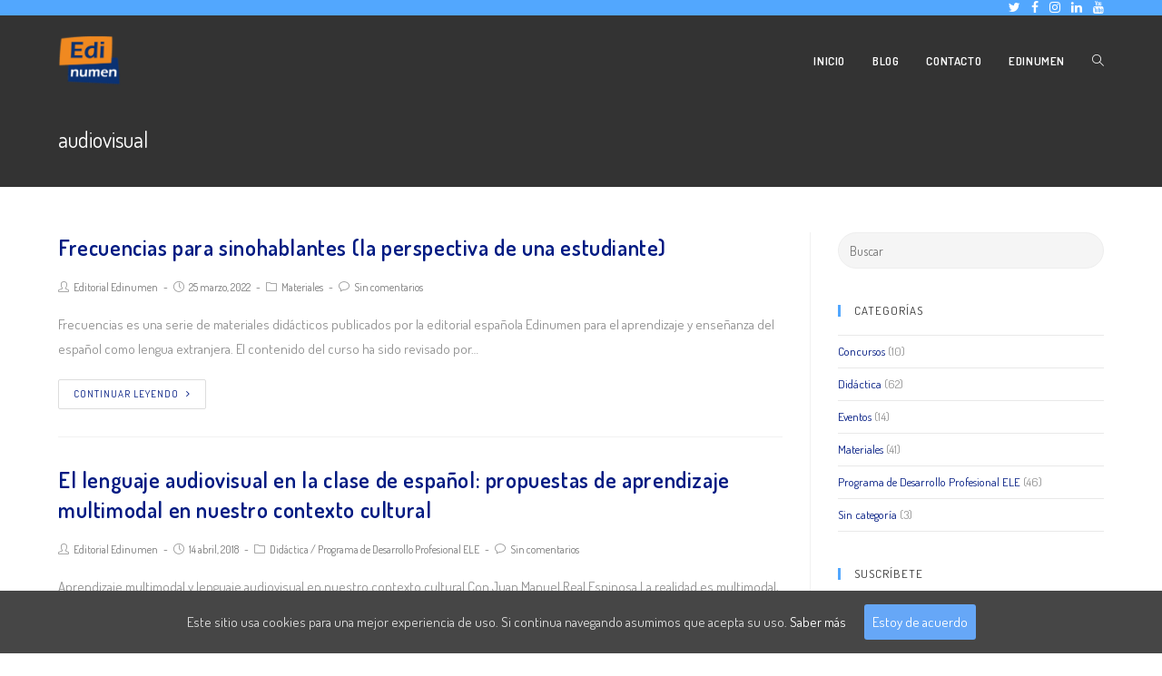

--- FILE ---
content_type: text/html; charset=UTF-8
request_url: https://blog.edinumen.es/index.php/tag/audiovisual/
body_size: 42070
content:

<!DOCTYPE html>
<html lang="es-ES" prefix="og: http://ogp.me/ns#" itemscope itemtype="http://schema.org/Article">
<head>
	<meta charset="UTF-8">
	<link rel="profile" href="http://gmpg.org/xfn/11">

	<title>audiovisual archivos - Blog Edinumen</title>
<meta name="viewport" content="width=device-width, initial-scale=1">
<!-- This site is optimized with the Yoast SEO plugin v8.2 - https://yoast.com/wordpress/plugins/seo/ -->
<link rel="canonical" href="https://blog.edinumen.es/index.php/tag/audiovisual/" />
<meta property="og:locale" content="es_ES" />
<meta property="og:type" content="object" />
<meta property="og:title" content="audiovisual archivos - Blog Edinumen" />
<meta property="og:url" content="https://blog.edinumen.es/index.php/tag/audiovisual/" />
<meta property="og:site_name" content="Blog Edinumen" />
<meta name="twitter:card" content="summary" />
<meta name="twitter:title" content="audiovisual archivos - Blog Edinumen" />
<!-- / Yoast SEO plugin. -->

<link rel='dns-prefetch' href='//s0.wp.com' />
<link rel='dns-prefetch' href='//secure.gravatar.com' />
<link rel='dns-prefetch' href='//fonts.googleapis.com' />
<link rel='dns-prefetch' href='//s.w.org' />
<link rel="alternate" type="application/rss+xml" title="Blog Edinumen &raquo; Feed" href="https://blog.edinumen.es/index.php/feed/" />
<link rel="alternate" type="application/rss+xml" title="Blog Edinumen &raquo; RSS de los comentarios" href="https://blog.edinumen.es/index.php/comments/feed/" />
<link rel="alternate" type="application/rss+xml" title="Blog Edinumen &raquo; audiovisual RSS de la etiqueta" href="https://blog.edinumen.es/index.php/tag/audiovisual/feed/" />
		<script type="text/javascript">
			window._wpemojiSettings = {"baseUrl":"https:\/\/s.w.org\/images\/core\/emoji\/2.4\/72x72\/","ext":".png","svgUrl":"https:\/\/s.w.org\/images\/core\/emoji\/2.4\/svg\/","svgExt":".svg","source":{"concatemoji":"https:\/\/blog.edinumen.es\/wp-includes\/js\/wp-emoji-release.min.js?ver=4.9.3"}};
			!function(a,b,c){function d(a,b){var c=String.fromCharCode;l.clearRect(0,0,k.width,k.height),l.fillText(c.apply(this,a),0,0);var d=k.toDataURL();l.clearRect(0,0,k.width,k.height),l.fillText(c.apply(this,b),0,0);var e=k.toDataURL();return d===e}function e(a){var b;if(!l||!l.fillText)return!1;switch(l.textBaseline="top",l.font="600 32px Arial",a){case"flag":return!(b=d([55356,56826,55356,56819],[55356,56826,8203,55356,56819]))&&(b=d([55356,57332,56128,56423,56128,56418,56128,56421,56128,56430,56128,56423,56128,56447],[55356,57332,8203,56128,56423,8203,56128,56418,8203,56128,56421,8203,56128,56430,8203,56128,56423,8203,56128,56447]),!b);case"emoji":return b=d([55357,56692,8205,9792,65039],[55357,56692,8203,9792,65039]),!b}return!1}function f(a){var c=b.createElement("script");c.src=a,c.defer=c.type="text/javascript",b.getElementsByTagName("head")[0].appendChild(c)}var g,h,i,j,k=b.createElement("canvas"),l=k.getContext&&k.getContext("2d");for(j=Array("flag","emoji"),c.supports={everything:!0,everythingExceptFlag:!0},i=0;i<j.length;i++)c.supports[j[i]]=e(j[i]),c.supports.everything=c.supports.everything&&c.supports[j[i]],"flag"!==j[i]&&(c.supports.everythingExceptFlag=c.supports.everythingExceptFlag&&c.supports[j[i]]);c.supports.everythingExceptFlag=c.supports.everythingExceptFlag&&!c.supports.flag,c.DOMReady=!1,c.readyCallback=function(){c.DOMReady=!0},c.supports.everything||(h=function(){c.readyCallback()},b.addEventListener?(b.addEventListener("DOMContentLoaded",h,!1),a.addEventListener("load",h,!1)):(a.attachEvent("onload",h),b.attachEvent("onreadystatechange",function(){"complete"===b.readyState&&c.readyCallback()})),g=c.source||{},g.concatemoji?f(g.concatemoji):g.wpemoji&&g.twemoji&&(f(g.twemoji),f(g.wpemoji)))}(window,document,window._wpemojiSettings);
		</script>
		<style type="text/css">
img.wp-smiley,
img.emoji {
	display: inline !important;
	border: none !important;
	box-shadow: none !important;
	height: 1em !important;
	width: 1em !important;
	margin: 0 .07em !important;
	vertical-align: -0.1em !important;
	background: none !important;
	padding: 0 !important;
}
</style>
<link rel='stylesheet' id='contact-form-7-css'  href='https://blog.edinumen.es/wp-content/plugins/contact-form-7/includes/css/styles.css?ver=5.0.4' type='text/css' media='all' />
<link rel='stylesheet' id='es-widget-css-css'  href='https://blog.edinumen.es/wp-content/plugins/email-subscribers/widget/es-widget.css?ver=4.9.3' type='text/css' media='all' />
<link rel='stylesheet' id='gdpr-css'  href='https://blog.edinumen.es/wp-content/plugins/gdpr/dist/css/public.css?ver=2.1.2' type='text/css' media='all' />
<link rel='stylesheet' id='cookie-consent-style-css'  href='https://blog.edinumen.es/wp-content/plugins/uk-cookie-consent/assets/css/style.css?ver=4.9.3' type='text/css' media='all' />
<link rel='stylesheet' id='wpProQuiz_front_style-css'  href='https://blog.edinumen.es/wp-content/plugins/wp-pro-quiz/css/wpProQuiz_front.min.css?ver=0.37' type='text/css' media='all' />
<link rel='stylesheet' id='h5p-plugin-styles-css'  href='https://blog.edinumen.es/wp-content/plugins/h5p/h5p-php-library/styles/h5p.css?ver=1.15.6' type='text/css' media='all' />
<!-- `jetpack_likes` is included in the concatenated jetpack.css -->
<link rel='stylesheet' id='dashicons-css'  href='https://blog.edinumen.es/wp-includes/css/dashicons.min.css?ver=4.9.3' type='text/css' media='all' />
<link rel='stylesheet' id='font-awesome-css'  href='https://blog.edinumen.es/wp-content/themes/oceanwp/assets/css/third/font-awesome.min.css?ver=4.7.0' type='text/css' media='all' />
<link rel='stylesheet' id='simple-line-icons-css'  href='https://blog.edinumen.es/wp-content/themes/oceanwp/assets/css/third/simple-line-icons.min.css?ver=2.4.0' type='text/css' media='all' />
<link rel='stylesheet' id='magnific-popup-css'  href='https://blog.edinumen.es/wp-content/themes/oceanwp/assets/css/third/magnific-popup.min.css?ver=1.0.0' type='text/css' media='all' />
<link rel='stylesheet' id='oceanwp-style-css'  href='https://blog.edinumen.es/wp-content/themes/oceanwp/assets/css/style.min.css?ver=1.4.16' type='text/css' media='all' />
<link rel='stylesheet' id='oceanwp-google-font-dosis-css'  href='//fonts.googleapis.com/css?family=Dosis%3A100%2C200%2C300%2C400%2C500%2C600%2C700%2C800%2C900%2C100i%2C200i%2C300i%2C400i%2C500i%2C600i%2C700i%2C800i%2C900i&#038;subset=latin&#038;ver=4.9.3' type='text/css' media='all' />
<link rel='stylesheet' id='jetpack-widget-social-icons-styles-css'  href='https://blog.edinumen.es/wp-content/plugins/jetpack/modules/widgets/social-icons/social-icons.css?ver=20170506' type='text/css' media='all' />
<link rel='stylesheet' id='oe-widgets-style-css'  href='https://blog.edinumen.es/wp-content/plugins/ocean-extra/assets/css/widgets.css?ver=4.9.3' type='text/css' media='all' />
<link rel='stylesheet' id='jetpack_css-css'  href='https://blog.edinumen.es/wp-content/plugins/jetpack/css/jetpack.css?ver=6.5' type='text/css' media='all' />
<script type='text/javascript' src='https://blog.edinumen.es/wp-includes/js/jquery/jquery.js?ver=1.12.4'></script>
<script type='text/javascript' src='https://blog.edinumen.es/wp-includes/js/jquery/jquery-migrate.min.js?ver=1.4.1'></script>
<script type='text/javascript'>
/* <![CDATA[ */
var GDPR = {"ajaxurl":"https:\/\/blog.edinumen.es\/wp-admin\/admin-ajax.php","logouturl":"","i18n":{"aborting":"Abortando","logging_out":"Vas a ser desconectado.","continue":"Seguir","cancel":"Cancelar","ok":"Aceptar","close_account":"\u00bfQuieres cerrar tu cuenta?","close_account_warning":"Se cerrar\u00e1 tu cuenta y todos los datos se borrar\u00e1n de manera permanente y no  se podr\u00e1n recuperar \u00bfEst\u00e1s seguro?","are_you_sure":"\u00bfEst\u00e1s seguro?","policy_disagree":"Al no aceptar ya no tendr\u00e1s acceso a nuestro sitio y se te desconectar\u00e1."},"is_user_logged_in":"","refresh":"1"};
/* ]]> */
</script>
<script type='text/javascript' src='https://blog.edinumen.es/wp-content/plugins/gdpr/dist/js/public.js?ver=2.1.2'></script>
<script type='text/javascript' src='https://blog.edinumen.es/wp-content/plugins/ocean-extra//includes/widgets/js/mailchimp.min.js?ver=4.9.3'></script>
<script type='text/javascript' src='https://blog.edinumen.es/wp-content/plugins/ocean-extra//includes/widgets/js/share.min.js?ver=4.9.3'></script>
<link rel='https://api.w.org/' href='https://blog.edinumen.es/index.php/wp-json/' />
<link rel="EditURI" type="application/rsd+xml" title="RSD" href="https://blog.edinumen.es/xmlrpc.php?rsd" />
<link rel="wlwmanifest" type="application/wlwmanifest+xml" href="https://blog.edinumen.es/wp-includes/wlwmanifest.xml" /> 
<meta name="generator" content="WordPress 4.9.3" />
<script>
  (function(i,s,o,g,r,a,m){i['GoogleAnalyticsObject']=r;i[r]=i[r]||function(){
  (i[r].q=i[r].q||[]).push(arguments)},i[r].l=1*new Date();a=s.createElement(o),
  m=s.getElementsByTagName(o)[0];a.async=1;a.src=g;m.parentNode.insertBefore(a,m)
  })(window,document,'script','https://www.google-analytics.com/analytics.js','ga');

  ga('create', 'UA-70456492-10', 'auto');
  ga('send', 'pageview');

</script><style id="ctcc-css" type="text/css" media="screen">
				#catapult-cookie-bar {
					box-sizing: border-box;
					max-height: 0;
					opacity: 0;
					z-index: 99999;
					overflow: hidden;
					color: #ddd;
					position: fixed;
					left: 0;
					bottom: 0;
					width: 100%;
					background-color: #464646;
				}
				#catapult-cookie-bar a {
					color: #fff;
				}
				#catapult-cookie-bar .x_close span {
					background-color: #ffffff;
				}
				button#catapultCookie {
					background:#66a7f7;
					color: #ffffff;
					border: 0; padding: 6px 9px; border-radius: 3px;
				}
				#catapult-cookie-bar h3 {
					color: #ddd;
				}
				.has-cookie-bar #catapult-cookie-bar {
					opacity: 1;
					max-height: 999px;
					min-height: 30px;
				}</style>
<link rel='dns-prefetch' href='//v0.wordpress.com'/>
<link rel='dns-prefetch' href='//widgets.wp.com'/>
<link rel='dns-prefetch' href='//s0.wp.com'/>
<link rel='dns-prefetch' href='//0.gravatar.com'/>
<link rel='dns-prefetch' href='//1.gravatar.com'/>
<link rel='dns-prefetch' href='//2.gravatar.com'/>
<style type='text/css'>img#wpstats{display:none}</style><link rel="icon" href="https://blog.edinumen.es/wp-content/uploads/2014/10/logo_edinumen_l-e1436192135662-150x150.png" sizes="32x32" />
<link rel="icon" href="https://blog.edinumen.es/wp-content/uploads/2014/10/logo_edinumen_l-e1446749677245.png" sizes="192x192" />
<link rel="apple-touch-icon-precomposed" href="https://blog.edinumen.es/wp-content/uploads/2014/10/logo_edinumen_l-e1446749677245.png" />
<meta name="msapplication-TileImage" content="https://blog.edinumen.es/wp-content/uploads/2014/10/logo_edinumen_l-e1446749677245.png" />
<!-- OceanWP CSS -->
<style type="text/css">
.page-header{background-color:#333333}/* General CSS */a:hover,a.light:hover,.theme-heading .text::before,#top-bar-content >a:hover,#top-bar-social li.oceanwp-email a:hover,#site-navigation-wrap .dropdown-menu >li >a:hover,#site-header.medium-header #medium-searchform button:hover,#oceanwp-mobile-menu-icon a:hover,.blog-entry.post .blog-entry-header .entry-title a:hover,.blog-entry.post .blog-entry-readmore a:hover,.blog-entry.thumbnail-entry .blog-entry-category a,ul.meta li a:hover,.dropcap,.single nav.post-navigation .nav-links .title,body .related-post-title a:hover,body #wp-calendar caption,body .contact-info-widget.default i,body .contact-info-widget.big-icons i,body .custom-links-widget .oceanwp-custom-links li a:hover,body .custom-links-widget .oceanwp-custom-links li a:hover:before,body .posts-thumbnails-widget li a:hover,body .social-widget li.oceanwp-email a:hover,.comment-author .comment-meta .comment-reply-link,#respond #cancel-comment-reply-link:hover,#footer-widgets .footer-box a:hover,#footer-bottom a:hover,#footer-bottom #footer-bottom-menu a:hover,.sidr a:hover,.sidr-class-dropdown-toggle:hover,.sidr-class-menu-item-has-children.active >a,.sidr-class-menu-item-has-children.active >a >.sidr-class-dropdown-toggle,input[type=checkbox]:checked:before{color:#52a7fe}input[type="button"],input[type="reset"],input[type="submit"],.button,#site-navigation-wrap .dropdown-menu >li.btn >a >span,.thumbnail:hover i,.post-quote-content,.omw-modal .omw-close-modal,body .contact-info-widget.big-icons li:hover i{background-color:#52a7fe}.widget-title{border-color:#52a7fe}blockquote{border-color:#52a7fe}#searchform-dropdown{border-color:#52a7fe}.dropdown-menu .sub-menu{border-color:#52a7fe}.blog-entry.large-entry .blog-entry-readmore a:hover{border-color:#52a7fe}.oceanwp-newsletter-form-wrap input[type="email"]:focus{border-color:#52a7fe}.social-widget li.oceanwp-email a:hover{border-color:#52a7fe}#respond #cancel-comment-reply-link:hover{border-color:#52a7fe}body .contact-info-widget.big-icons li:hover i{border-color:#52a7fe}#footer-widgets .oceanwp-newsletter-form-wrap input[type="email"]:focus{border-color:#52a7fe}input[type="button"]:hover,input[type="reset"]:hover,input[type="submit"]:hover,input[type="button"]:focus,input[type="reset"]:focus,input[type="submit"]:focus,.button:hover,#site-navigation-wrap .dropdown-menu >li.btn >a:hover >span,.post-quote-author,.omw-modal .omw-close-modal:hover{background-color:#367fec}a{color:#001a82}.page-header .page-header-title{color:#ffffff}.site-breadcrumbs a,.background-image-page-header .site-breadcrumbs a{color:#ffffff}.site-breadcrumbs a:hover,.background-image-page-header .site-breadcrumbs a:hover{color:#52a7fe}form input[type="text"],form input[type="password"],form input[type="email"],form input[type="url"],form input[type="date"],form input[type="month"],form input[type="time"],form input[type="datetime"],form input[type="datetime-local"],form input[type="week"],form input[type="number"],form input[type="search"],form input[type="tel"],form input[type="color"],form select,form textarea{border-radius:30px}form input[type="text"],form input[type="password"],form input[type="email"],form input[type="url"],form input[type="date"],form input[type="month"],form input[type="time"],form input[type="datetime"],form input[type="datetime-local"],form input[type="week"],form input[type="number"],form input[type="search"],form input[type="tel"],form input[type="color"],form select,form textarea,.select2-container .select2-choice{border-color:#eeeeee}form input[type="text"]:focus,form input[type="password"]:focus,form input[type="email"]:focus,form input[type="tel"]:focus,form input[type="url"]:focus,form input[type="search"]:focus,form textarea:focus,.select2-drop-active,.select2-dropdown-open.select2-drop-above .select2-choice,.select2-dropdown-open.select2-drop-above .select2-choices,.select2-drop.select2-drop-above.select2-drop-active,.select2-container-active .select2-choice,.select2-container-active .select2-choices{border-color:#dddddd}form input[type="text"],form input[type="password"],form input[type="email"],form input[type="url"],form input[type="date"],form input[type="month"],form input[type="time"],form input[type="datetime"],form input[type="datetime-local"],form input[type="week"],form input[type="number"],form input[type="search"],form input[type="tel"],form input[type="color"],form select,form textarea{background-color:#f5f5f5}.theme-button,input[type="submit"],button,.button{border-radius:30px}/* Top Bar CSS */#top-bar-wrap,.oceanwp-top-bar-sticky{background-color:#52a7fe}#top-bar-wrap{border-color:#52a7fe}#top-bar-wrap,#top-bar-content strong{color:#ffffff}#top-bar-content a,#top-bar-social-alt a{color:#ffffff}#top-bar-content a:hover,#top-bar-social-alt a:hover{color:#0a3069}#top-bar-social li a{color:#ffffff}#top-bar-social li a:hover{color:#0a3069!important}/* Header CSS */#site-logo #site-logo-inner,.oceanwp-social-menu .social-menu-inner,#site-header.full_screen-header .menu-bar-inner{height:100px}#site-navigation-wrap .dropdown-menu >li >a,#oceanwp-mobile-menu-icon a{line-height:100px}#site-header,.has-transparent-header .is-sticky #site-header,.has-vh-transparent .is-sticky #site-header.vertical-header,#searchform-header-replace{background-color:#333333}#site-header.has-header-media .overlay-header-media{background-color:rgba(0,0,0,0.5)}#site-logo #site-logo-inner a img,#site-header.center-header #site-navigation-wrap .middle-site-logo a img{max-width:70px}#site-logo a.site-logo-text{color:#ffffff}#site-navigation-wrap .dropdown-menu >li >a,#oceanwp-mobile-menu-icon a,#searchform-header-replace-close{color:#ffffff}/* Footer Bottom CSS */#footer-bottom{background-color:#f5f5f5}#footer-bottom,#footer-bottom p{color:#777777}#footer-bottom a,#footer-bottom #footer-bottom-menu a{color:#333333}/* Typography CSS */body{font-family:Dosis;font-size:15px}#site-logo a.site-logo-text{font-weight:600;letter-spacing:.6px;text-transform:uppercase}#top-bar-content,#top-bar-social-alt{font-size:13px;letter-spacing:.6px}#site-navigation-wrap .dropdown-menu >li >a,#site-header.full_screen-header .fs-dropdown-menu >li >a,#site-header.top-header #site-navigation-wrap .dropdown-menu >li >a,#site-header.center-header #site-navigation-wrap .dropdown-menu >li >a,#site-header.medium-header #site-navigation-wrap .dropdown-menu >li >a,#oceanwp-mobile-menu-icon a{font-weight:600;text-transform:uppercase}#footer-bottom #copyright{font-size:13px;letter-spacing:1px;text-transform:uppercase}
</style></head>

<body class="archive tag tag-audiovisual tag-148 wp-custom-logo oceanwp-theme sidebar-mobile has-sidebar content-right-sidebar has-topbar has-transparent-header no-header-border default-breakpoint has-breadcrumbs elementor-default">

	
	<div id="outer-wrap" class="site clr">

		
		<div id="wrap" class="clr">

			

<div id="top-bar-wrap" class="clr">

	<div id="top-bar" class="clr container has-no-content">

		
		<div id="top-bar-inner" class="clr">

			

<div id="top-bar-social" class="clr top-bar-right">

	<ul class="clr">

		<li class="oceanwp-twitter"><a href="https://twitter.com/Edinumen" title="Twitter" target="_blank"><span class="fa fa-twitter"></span></a></li><li class="oceanwp-facebook"><a href="https://www.facebook.com/Edinumen" title="Facebook" target="_blank"><span class="fa fa-facebook"></span></a></li><li class="oceanwp-instagram"><a href="https://www.instagram.com/edinumen/" title="Instagram" target="_blank"><span class="fa fa-instagram"></span></a></li><li class="oceanwp-linkedin"><a href="https://www.linkedin.com/company/10470273/" title="LinkedIn" target="_blank"><span class="fa fa-linkedin"></span></a></li><li class="oceanwp-youtube"><a href="https://www.youtube.com/user/Edinumen" title="YouTube" target="_blank"><span class="fa fa-youtube"></span></a></li>
	</ul>

</div><!-- #top-bar-social -->
		</div><!-- #top-bar-inner -->

		
	</div><!-- #top-bar -->

</div><!-- #top-bar-wrap -->


				<div id="transparent-header-wrap" class="clr">

<header id="site-header" class="transparent-header effect-one clr" data-height="100" itemscope="itemscope" itemtype="http://schema.org/WPHeader">

	
		
		<div id="site-header-inner" class="clr container">

			

<div id="site-logo" class="clr" itemscope itemtype="http://schema.org/Brand">

	
	<div id="site-logo-inner" class="clr">

		<a href="https://www.edinumen.es" target="_blank" class="custom-logo-link" rel="home" itemprop="url"><img width="158" height="127" src="https://blog.edinumen.es/wp-content/uploads/2017/12/logo.png" class="custom-logo" alt="Blog Edinumen" itemprop="logo" /></a>
	</div><!-- #site-logo-inner -->

	
	
</div><!-- #site-logo -->


			
						<div id="site-navigation-wrap" class="clr">
		
			
			
			<nav id="site-navigation" class="navigation main-navigation clr" itemscope="itemscope" itemtype="http://schema.org/SiteNavigationElement">

				<ul id="menu-principal" class="main-menu dropdown-menu sf-menu"><li  id="menu-item-1120" class="menu-item menu-item-type-post_type menu-item-object-page menu-item-home menu-item-1120"><a href="https://blog.edinumen.es/" class="menu-link"><span class="text-wrap">Inicio</span></a></li><li  id="menu-item-1124" class="menu-item menu-item-type-post_type menu-item-object-page current_page_parent menu-item-1124"><a href="https://blog.edinumen.es/index.php/blog/" class="menu-link"><span class="text-wrap">Blog</span></a></li><li  id="menu-item-1121" class="menu-item menu-item-type-custom menu-item-object-custom menu-item-1121"><a href="http://blog.edinumen.es/index.php#contact" class="menu-link"><span class="text-wrap">Contacto</span></a></li><li  id="menu-item-1122" class="menu-item menu-item-type-custom menu-item-object-custom menu-item-1122"><a href="https://www.edinumen.es" class="menu-link"><span class="text-wrap">Edinumen</span></a></li><li class="search-toggle-li"><a href="#" class="site-search-toggle search-dropdown-toggle"><span class="icon-magnifier"></span></a></li></ul>
<div id="searchform-dropdown" class="header-searchform-wrap clr">
	
<form method="get" class="searchform" id="searchform" action="https://blog.edinumen.es/">
	<input type="text" class="field" name="s" id="s" placeholder="Buscar">
	</form></div><!-- #searchform-dropdown -->
			</nav><!-- #site-navigation -->

			
			
					</div><!-- #site-navigation-wrap -->
		
		
	
			
	<div id="oceanwp-mobile-menu-icon" class="clr">

		
		
		
		<a href="#" class="mobile-menu">
							<i class="fa fa-bars"></i>
							<span class="oceanwp-text">Menú</span>

						</a>

		
		
	</div><!-- #oceanwp-mobile-menu-navbar -->


		</div><!-- #site-header-inner -->

		
		
	
	
</header><!-- #site-header -->

	</div>

						
			<main id="main" class="site-main clr" >

				

<header class="page-header">

	
	<div class="container clr page-header-inner">

		
			<h1 class="page-header-title clr" itemprop="headline">audiovisual</h1>

			
		
		
	</div><!-- .page-header-inner -->

	
	
</header><!-- .page-header -->


	
	<div id="content-wrap" class="container clr">

		
		<div id="primary" class="content-area clr">

			
			<div id="content" class="site-content clr">

				
				
					<div id="blog-entries" class="entries clr">

						
						
							
							
	<article id="post-1725" class="blog-entry clr no-featured-image large-entry col-1 post-1725 post type-post status-publish format-standard hentry category-materiales tag-audiovisual tag-chino tag-cultura tag-ele tag-frecuencias tag-interculturalidad tag-materiales-ele tag-rae tag-resena tag-sinohablantes entry">

		<div class="blog-entry-inner clr">

			

<header class="blog-entry-header clr">
	<h2 class="blog-entry-title entry-title">
		<a href="https://blog.edinumen.es/index.php/2022/03/25/frecuencias-para-sinohablantes-la-perspectiva-de-una-estudiante/" title="Frecuencias para sinohablantes (la perspectiva de una estudiante)" rel="bookmark">Frecuencias para sinohablantes (la perspectiva de una estudiante)</a>
	</h2><!-- .blog-entry-title -->
</header><!-- .blog-entry-header -->



<ul class="meta clr">

	
					<li class="meta-author" itemprop="name"><i class="icon-user"></i><a href="https://blog.edinumen.es/index.php/author/edinumen/" title="Entradas de Editorial Edinumen" rel="author"  itemprop="author" itemscope="itemscope" itemtype="http://schema.org/Person">Editorial Edinumen</a></li>
		
		
		
		
	
		
					<li class="meta-date" itemprop="datePublished" pubdate><i class="icon-clock"></i>25 marzo, 2022</li>
		
		
		
	
		
		
					<li class="meta-cat"><i class="icon-folder"></i><a href="https://blog.edinumen.es/index.php/category/materiales/" rel="category tag">Materiales</a></li>
		
		
	
		
		
		
					<li class="meta-comments"><i class="icon-bubble"></i><a href="https://blog.edinumen.es/index.php/2022/03/25/frecuencias-para-sinohablantes-la-perspectiva-de-una-estudiante/#respond" class="comments-link" >Sin comentarios</a></li>
		
		
</ul>



<div class="blog-entry-summary clr" itemprop="text">

    
        <p>
            Frecuencias es una serie de materiales didácticos publicados por la editorial española Edinumen para el aprendizaje y enseñanza del español como lengua extranjera. El contenido del curso ha sido revisado por&hellip;        </p>

    
</div><!-- .blog-entry-summary -->



<div class="blog-entry-readmore clr">
    <a href="https://blog.edinumen.es/index.php/2022/03/25/frecuencias-para-sinohablantes-la-perspectiva-de-una-estudiante/" title="Continuar leyendo">Continuar leyendo<i class="fa fa-angle-right"></i></a>
</div><!-- .blog-entry-readmore -->


		</div><!-- .blog-entry-inner -->

	</article><!-- #post-## -->


							
						
							
							
	<article id="post-1342" class="blog-entry clr no-featured-image large-entry col-2 post-1342 post type-post status-publish format-standard hentry category-didactica category-desarrollo-profesional tag-audiovisual tag-comprension-audiovisual tag-cultura tag-expresion-audiovisual tag-integracion-de-destrezas tag-producto-cultural entry">

		<div class="blog-entry-inner clr">

			

<header class="blog-entry-header clr">
	<h2 class="blog-entry-title entry-title">
		<a href="https://blog.edinumen.es/index.php/2018/04/14/lenguaje-audiovisual-clase-de-espanol-aprendizaje-multimodal-contexto-cultural/" title="El lenguaje audiovisual en la clase de español: propuestas de aprendizaje multimodal en nuestro contexto cultural" rel="bookmark">El lenguaje audiovisual en la clase de español: propuestas de aprendizaje multimodal en nuestro contexto cultural</a>
	</h2><!-- .blog-entry-title -->
</header><!-- .blog-entry-header -->



<ul class="meta clr">

	
					<li class="meta-author" itemprop="name"><i class="icon-user"></i><a href="https://blog.edinumen.es/index.php/author/edinumen/" title="Entradas de Editorial Edinumen" rel="author"  itemprop="author" itemscope="itemscope" itemtype="http://schema.org/Person">Editorial Edinumen</a></li>
		
		
		
		
	
		
					<li class="meta-date" itemprop="datePublished" pubdate><i class="icon-clock"></i>14 abril, 2018</li>
		
		
		
	
		
		
					<li class="meta-cat"><i class="icon-folder"></i><a href="https://blog.edinumen.es/index.php/category/didactica/" rel="category tag">Didáctica</a> / <a href="https://blog.edinumen.es/index.php/category/desarrollo-profesional/" rel="category tag">Programa de Desarrollo Profesional ELE</a></li>
		
		
	
		
		
		
					<li class="meta-comments"><i class="icon-bubble"></i><a href="https://blog.edinumen.es/index.php/2018/04/14/lenguaje-audiovisual-clase-de-espanol-aprendizaje-multimodal-contexto-cultural/#respond" class="comments-link" >Sin comentarios</a></li>
		
		
</ul>



<div class="blog-entry-summary clr" itemprop="text">

    
        <p>
            Aprendizaje multimodal y lenguaje audiovisual en nuestro contexto cultural Con Juan Manuel Real Espinosa La realidad es multimodal, como pudimos comprobar con el vídeo de Chema Romero sobre la integración&hellip;        </p>

    
</div><!-- .blog-entry-summary -->



<div class="blog-entry-readmore clr">
    <a href="https://blog.edinumen.es/index.php/2018/04/14/lenguaje-audiovisual-clase-de-espanol-aprendizaje-multimodal-contexto-cultural/" title="Continuar leyendo">Continuar leyendo<i class="fa fa-angle-right"></i></a>
</div><!-- .blog-entry-readmore -->


		</div><!-- .blog-entry-inner -->

	</article><!-- #post-## -->


							
						
					</div><!-- #blog-entries -->

					
				
				
			</div><!-- #content -->

			
		</div><!-- #primary -->

		
		

<aside id="right-sidebar" class="sidebar-container widget-area sidebar-primary" itemscope="itemscope" itemtype="http://schema.org/WPSideBar">

	
	<div id="right-sidebar-inner" class="clr">

		<div id="search-2" class="sidebar-box widget_search clr">
<form method="get" class="searchform" id="searchform" action="https://blog.edinumen.es/">
	<input type="text" class="field" name="s" id="s" placeholder="Buscar">
	</form></div><div id="categories-2" class="sidebar-box widget_categories clr"><h4 class="widget-title">Categorías</h4>		<ul>
	<li class="cat-item cat-item-120"><a href="https://blog.edinumen.es/index.php/category/concursos/" >Concursos</a> <span class="cat-count-span">(10)
</li>
	<li class="cat-item cat-item-5"><a href="https://blog.edinumen.es/index.php/category/didactica/" >Didáctica</a> <span class="cat-count-span">(62)
</li>
	<li class="cat-item cat-item-4"><a href="https://blog.edinumen.es/index.php/category/eventos/" >Eventos</a> <span class="cat-count-span">(14)
</li>
	<li class="cat-item cat-item-6"><a href="https://blog.edinumen.es/index.php/category/materiales/" >Materiales</a> <span class="cat-count-span">(41)
</li>
	<li class="cat-item cat-item-3"><a href="https://blog.edinumen.es/index.php/category/desarrollo-profesional/" >Programa de Desarrollo Profesional ELE</a> <span class="cat-count-span">(46)
</li>
	<li class="cat-item cat-item-1"><a href="https://blog.edinumen.es/index.php/category/sin-categoria/" >Sin categoría</a> <span class="cat-count-span">(3)
</li>
		</ul>
</div><div id="email-subscribers-2" class="sidebar-box widget_text elp-widget clr"><h4 class="widget-title">Suscríbete</h4>
		<div>
			<form class="es_widget_form" data-es_form_id="es_widget_form">
													<div class="es_lablebox"><label class="es_widget_form_name">Nombre</label></div>
					<div class="es_textbox">
						<input type="text" id="es_txt_name" class="es_textbox_class" name="es_txt_name" value="" maxlength="40">
					</div>
								<div class="es_lablebox"><label class="es_widget_form_email">Email *</label></div>
				<div class="es_textbox">
					<input type="email" id="es_txt_email" class="es_textbox_class" name="es_txt_email"  value="" maxlength="40" required>
				</div>
				<p><label class="gdpr-label"><input type="checkbox" name="user_consents[politica-de-privacidad]" id="politica-de-privacidad-consent" value="1" required >He leído y acepto la <a href="http://blog.edinumen.es/index.php/politica-de-privacidad/">política de privacidad.</a></label></p>				<div class="es_button">
					<input type="submit" id="es_txt_button" class="es_textbox_button es_submit_button" name="es_txt_button" value="Suscribirse">
				</div>
				<div class="es_msg" id="es_widget_msg">
					<span id="es_msg"></span>
				</div>
								<input type="hidden" id="es_txt_group" name="es_txt_group" value="Public">
								<input type="hidden" name="es-subscribe" id="es-subscribe" value="9add63fdbb"/>
			</form>
            <p>EDITORIAL EDINUMEN te informa que los datos de carácter personal que nos proporciones rellenando el presente formulario serán tratados por EDITORIAL EDINUMEN, S.L. como responsable de esta web. <br />
                La finalidad de la recogida y tratamiento de los datos personales que te solicitamos es para gestionar la suscripción a este blog.<br />
                <strong>Legitimación:</strong> al marcar la casilla de aceptación, estás dando tu legítimo consentimiento para que tus datos sean tratados conforme a las finalidades de este formulario descritas en la política de privacidad.<br />
                <!--Como usuario e interesado te informamos que los datos que nos facilitas estarán ubicados en los servidores de --------- (proveedor de hosting de Editorial Edinumen) dentro de la UE. Ver política de privacidad de Raiola Networks.-->
                Podrás ejercer tus derechos de acceso, rectificación, limitación y suprimir los datos escribiendo a <a href="mailto:comunicacion2@edinumen.es">comunicacion2@edinumen.es</a>, adjunto documento que acredite su identidad, así como el derecho a presentar una reclamación ante una autoridad de control. Más información <a href="http://blog.edinumen.es/index.php/politica-de-privacidad/">aquí</a>.</p>
		</div>
		</div><div id="ocean_social-1" class="sidebar-box widget-oceanwp-social social-widget clr"><h4 class="widget-title">Síguenos</h4>				<ul class="oceanwp-social-icons zoomout style-colored">
					<li class="oceanwp-twitter"><a href="https://twitter.com/Edinumen" title="Twitter"  target="_self"><i class="fa fa-twitter"></i></a></li><li class="oceanwp-facebook"><a href="https://www.facebook.com/Edinumen" title="Facebook"  target="_self"><i class="fa fa-facebook"></i></a></li><li class="oceanwp-instagram"><a href="https://www.instagram.com/edinumen/" title="Instagram"  target="_self"><i class="fa fa-instagram"></i></a></li><li class="oceanwp-linkedin"><a href="https://www.linkedin.com/company/10470273/" title="LinkedIn"  target="_self"><i class="fa fa-linkedin"></i></a></li><li class="oceanwp-youtube"><a href="https://www.youtube.com/user/Edinumen" title="Youtube"  target="_self"><i class="fa fa-youtube-play"></i></a></li>				</ul>

				
			
		
			</div>
	</div><!-- #sidebar-inner -->

	
</aside><!-- #right-sidebar -->


	</div><!-- #content-wrap -->

	

        </main><!-- #main -->

        
        
        
<footer id="footer" class="site-footer" itemscope="itemscope" itemtype="http://schema.org/WPFooter">

    
    <div id="footer-inner" class="clr">

        

<div id="footer-bottom" class="clr no-footer-nav">

	
	<div id="footer-bottom-inner" class="container clr">

		
		
			<div id="copyright" class="clr" role="contentinfo">
				<a href="http://blog.edinumen.es/index.php/politica-de-privacidad/" target="_blank">Política de privacidad</a> | <a href="http://blog.edinumen.es/index.php/cookie-policy/" target="_blank">Política de cookies</a> | <a href="https://www.edinumen.es/index.php?option=com_content&amp;view=article&amp;id=11&amp;Itemid=26" target="_blank">Términos de uso<br><br>Copyright 2025 - Editorial Edinumen			</div><!-- #copyright -->

		
	</div><!-- #footer-bottom-inner -->

	
</div><!-- #footer-bottom -->

        
    </div><!-- #footer-inner -->

    
</footer><!-- #footer -->
                        
    </div><!-- #wrap -->

    
</div><!-- #outer-wrap -->



<a id="scroll-top" href="#"><span class="fa fa-angle-up"></span></a>


<div id="sidr-close">
	<a href="#" class="toggle-sidr-close">
		<i class="icon icon-close"></i><span class="close-text">Menú de cierre</span>
	</a>
</div>
    
    

        <!-- 
            Lockers: user tracker for visibility filters
            OnePress, bizpanda.com
        -->
        <script>
            window.__bp_session_timeout = '900';
            window.__bp_session_freezing = 0;
            window.bizpanda||(window.bizpanda={}),window.bizpanda.bp_can_store_localy=function(){return!1},window.bizpanda.bp_ut_get_cookie=function(e){for(var n=e+"=",i=document.cookie.split(";"),o=0;o<i.length;o++){for(var t=i[o];" "==t.charAt(0);)t=t.substring(1);if(0==t.indexOf(n))return decodeURIComponent(t.substring(n.length,t.length))}return!1},window.bizpanda.bp_ut_set_cookie=function(e,n,i){var o=new Date;o.setTime(o.getTime()+24*i*60*60*1e3);var t="expires="+o.toUTCString();document.cookie=e+"="+encodeURIComponent(n)+"; "+t+"; path=/"},window.bizpanda.bp_ut_get_obj=function(e){var n=null;if(!(n=window.bizpanda.bp_can_store_localy()?window.localStorage.getItem("bp_ut_session"):window.bizpanda.bp_ut_get_cookie("bp_ut_session")))return!1;n=(n=n.replace(/\-c\-/g,",")).replace(/\-q\-/g,'"');try{n=JSON.parse(n)}catch(e){return!1}return n.started+1e3*e<(new Date).getTime()&&(n=null),n},window.bizpanda.bp_ut_set_obj=function(e,n){e.started&&window.__bp_session_freezing||(e.started=(new Date).getTime()),(e=JSON.stringify(e))&&(e=(e=e.replace(/\"/g,"-q-")).replace(/\,/g,"-c-")),window.bizpanda.bp_can_store_localy()?window.localStorage.setItem("bp_ut_session",e):window.bizpanda.bp_ut_set_cookie("bp_ut_session",e,5e3)},window.bizpanda.bp_ut_count_pageview=function(){var e=window.bizpanda.bp_ut_get_obj(window.__bp_session_timeout);e||(e={}),e.pageviews||(e.pageviews=0),0===e.pageviews&&(e.referrer=document.referrer,e.landingPage=window.location.href,e.pageviews=0),e.pageviews++,window.bizpanda.bp_ut_set_obj(e)},window.bizpanda.bp_ut_count_locker_pageview=function(){var e=window.bizpanda.bp_ut_get_obj(window.__bp_timeout);e||(e={}),e.lockerPageviews||(e.lockerPageviews=0),e.lockerPageviews++,window.bizpanda.bp_ut_set_obj(e)},window.bizpanda.bp_ut_count_pageview();
        </script>
        <!-- / -->
            <div class="gdpr gdpr-overlay"></div>
<div class="gdpr gdpr-general-confirmation">
	<div class="gdpr-wrapper">
		<header>
			<div class="gdpr-box-title">
				<h3></h3>
				<span class="gdpr-close"></span>
			</div>
		</header>
		<div class="gdpr-content">
			<p></p>
		</div>
		<footer>
			<button class="gdpr-ok" data-callback="closeNotification">Aceptar</button>
		</footer>
	</div>
</div>
	<div style="display:none">
	</div>
<script type='text/javascript'>
/* <![CDATA[ */
var wpcf7 = {"apiSettings":{"root":"https:\/\/blog.edinumen.es\/index.php\/wp-json\/contact-form-7\/v1","namespace":"contact-form-7\/v1"},"recaptcha":{"messages":{"empty":"Por favor, prueba que no eres un robot."}}};
/* ]]> */
</script>
<script type='text/javascript' src='https://blog.edinumen.es/wp-content/plugins/contact-form-7/includes/js/scripts.js?ver=5.0.4'></script>
<script type='text/javascript'>
/* <![CDATA[ */
var es_widget_notices = {"es_email_notice":"Por favor inserta direcci\u00f3n de correo","es_success_message":"Suscripci\u00f3n correcta.","es_success_notice":"\u00a1Suscripci\u00f3n correcta! Consulta tu bandeja de entrada y confirma tu suscripci\u00f3n. Si no ves el correo en unos minutos, consulta la carpeta spam\/correo no deseado.","es_email_exists":"\u00a1Esa direcci\u00f3n de Correo ya existe!","es_error":"Ups. Ha sucedido un error inesperado.","es_invalid_email":"Direcci\u00f3n de correo electr\u00f3nico no v\u00e1lida","es_try_later":"Por favor, int\u00e9ntalo transcurridos unos minutos","es_ajax_url":"https:\/\/blog.edinumen.es\/wp-admin\/admin-ajax.php"};
/* ]]> */
</script>
<script type='text/javascript' src='https://blog.edinumen.es/wp-content/plugins/email-subscribers/widget/es-widget.js?ver=4.9.3'></script>
<script type='text/javascript'>
/* <![CDATA[ */
var es_widget_page_notices = {"es_email_notice":"Por favor introduce direcci\u00f3n de correo electr\u00f3nico","es_success_message":"Suscripci\u00f3n correcta.","es_success_notice":"\u00a1Suscripci\u00f3n correcta! Consulta tu bandeja de entrada y confirma tu suscripci\u00f3n. Si no ves el correo en unos minutos, consulta la carpeta spam\/correo no deseado.","es_email_exists":"\u00a1Esa direcci\u00f3n de correo electr\u00f3nico ya existe!","es_error":"Ups. Ha sucedido un error inesperado.","es_invalid_email":"Direcci\u00f3n de correo electr\u00f3nico no v\u00e1lida","es_try_later":"Por favor, int\u00e9ntalo transcurridos unos minutos","es_ajax_url":"https:\/\/blog.edinumen.es\/wp-admin\/admin-ajax.php"};
/* ]]> */
</script>
<script type='text/javascript' src='https://blog.edinumen.es/wp-content/plugins/email-subscribers/widget/es-widget-page.js?ver=4.9.3'></script>
<script type='text/javascript' src='https://s0.wp.com/wp-content/js/devicepx-jetpack.js?ver=202548'></script>
<script type='text/javascript'>
/* <![CDATA[ */
var ctcc_vars = {"expiry":"30","method":"1","version":"1"};
/* ]]> */
</script>
<script type='text/javascript' src='https://blog.edinumen.es/wp-content/plugins/uk-cookie-consent/assets/js/uk-cookie-consent-js.js?ver=2.3.0'></script>
<script type='text/javascript' src='https://secure.gravatar.com/js/gprofiles.js?ver=2025Novaa'></script>
<script type='text/javascript'>
/* <![CDATA[ */
var WPGroHo = {"my_hash":""};
/* ]]> */
</script>
<script type='text/javascript' src='https://blog.edinumen.es/wp-content/plugins/jetpack/modules/wpgroho.js?ver=4.9.3'></script>
<script type='text/javascript' src='https://blog.edinumen.es/wp-includes/js/imagesloaded.min.js?ver=3.2.0'></script>
<script type='text/javascript' src='https://blog.edinumen.es/wp-content/themes/oceanwp/assets/js/third/magnific-popup.min.js?ver=1.4.16'></script>
<script type='text/javascript' src='https://blog.edinumen.es/wp-content/themes/oceanwp/assets/js/third/lightbox.min.js?ver=1.4.16'></script>
<script type='text/javascript'>
/* <![CDATA[ */
var oceanwpLocalize = {"isRTL":"","menuSearchStyle":"drop_down","sidrSource":"#sidr-close, #site-navigation","sidrDisplace":"1","sidrSide":"left","sidrDropdownTarget":"icon","verticalHeaderTarget":"icon","customSelects":".woocommerce-ordering .orderby, #dropdown_product_cat, .widget_categories select, .widget_archive select, .single-product .variations_form .variations select","ajax_url":"https:\/\/blog.edinumen.es\/wp-admin\/admin-ajax.php"};
/* ]]> */
</script>
<script type='text/javascript' src='https://blog.edinumen.es/wp-content/themes/oceanwp/assets/js/main.min.js?ver=1.4.16'></script>
<script type='text/javascript' src='https://blog.edinumen.es/wp-includes/js/wp-embed.min.js?ver=4.9.3'></script>
<!--[if lt IE 9]>
<script type='text/javascript' src='https://blog.edinumen.es/wp-content/themes/oceanwp/assets/js//third/html5.min.js?ver=1.4.16'></script>
<![endif]-->
<script type='text/javascript' src='https://stats.wp.com/e-202548.js' async='async' defer='defer'></script>
<script type='text/javascript'>
	_stq = window._stq || [];
	_stq.push([ 'view', {v:'ext',j:'1:6.5',blog:'102164525',post:'0',tz:'1',srv:'blog.edinumen.es'} ]);
	_stq.push([ 'clickTrackerInit', '102164525', '0' ]);
</script>
			
				<script type="text/javascript">
					jQuery(document).ready(function($){
												if(!catapultReadCookie("catAccCookies")){ // If the cookie has not been set then show the bar
							$("html").addClass("has-cookie-bar");
							$("html").addClass("cookie-bar-bottom-bar");
							$("html").addClass("cookie-bar-bar");
													}
																	});
				</script>
			
			<div id="catapult-cookie-bar" class=""><div class="ctcc-inner "><span class="ctcc-left-side">Este sitio usa cookies para una mejor experiencia de uso. Si continua navegando asumimos que acepta su uso. <a class="ctcc-more-info-link" tabindex=0 target="_blank" href="https://blog.edinumen.es/index.php/cookie-policy/">Saber más</a></span><span class="ctcc-right-side"><button id="catapultCookie" tabindex=0 onclick="catapultAcceptCookies();">Estoy de acuerdo</button></span></div><!-- custom wrapper class --></div><!-- #catapult-cookie-bar --></body>
</html>

--- FILE ---
content_type: text/plain
request_url: https://www.google-analytics.com/j/collect?v=1&_v=j102&a=975008199&t=pageview&_s=1&dl=https%3A%2F%2Fblog.edinumen.es%2Findex.php%2Ftag%2Faudiovisual%2F&ul=en-us%40posix&dt=audiovisual%20archivos%20-%20Blog%20Edinumen&sr=1280x720&vp=1280x720&_u=IEBAAEABAAAAACAAI~&jid=1509856184&gjid=2134013241&cid=1720540784.1764493014&tid=UA-70456492-10&_gid=1062664878.1764493014&_r=1&_slc=1&z=2037193304
body_size: -450
content:
2,cG-5D4Q5H3LJN